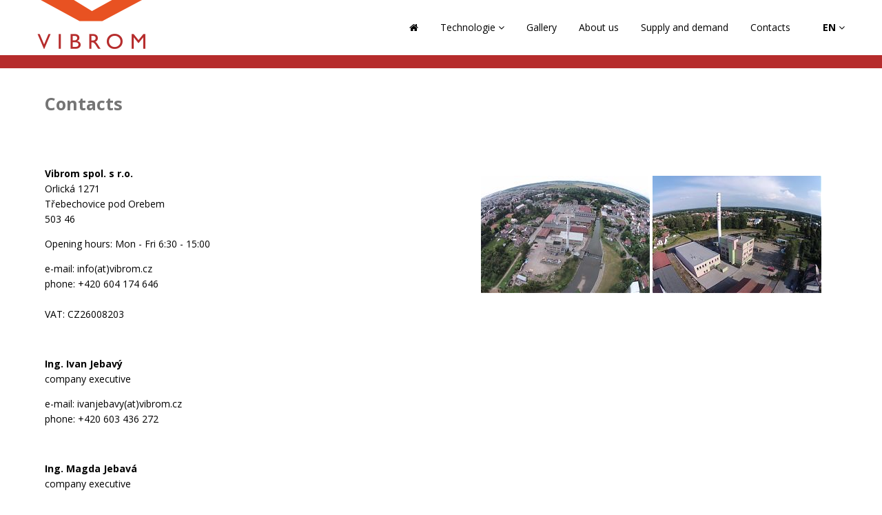

--- FILE ---
content_type: text/html; charset=utf-8
request_url: https://vibrom.cz/en/contact
body_size: 2345
content:
<!doctype html>
<html>
<head>
  <meta charset="utf-8">
  <title>Contacts - Vibrom spol. s r.o. </title>
 
  <meta name="viewport" content="width=device-width, initial-scale=1">
  <script src="//ajax.googleapis.com/ajax/libs/jquery/1.8.3/jquery.min.js"></script>
  <script src="/js/fancybox/jquery.mousewheel-3.0.4.pack.js"></script>
  <script src="/js/fancybox/jquery.fancybox-1.3.4.pack.js"></script>
  
  <link rel="stylesheet" href="/js/fancybox/jquery.fancybox-1.3.4.css" type="text/css">
  <link rel="stylesheet" href="//fonts.googleapis.com/css?family=Open+Sans:700,400&subset=latin,latin-ext" type="text/css">
  <link rel="stylesheet" href="https://stackpath.bootstrapcdn.com/font-awesome/4.7.0/css/font-awesome.min.css" type="text/css">
  <link rel="stylesheet" media="screen" href="https://www.vibrom.cz/css.php?n=theme_vibromcz&amp;t=default" />


  <link rel="shortcut icon" type="image/x-icon" href="/favicon.ico">

  <script src="/js/jquery.jcarousel.min.js?v=0.3.1"></script>
  <script src="https://www.vibrom.cz/css.php?n=script_top&amp;t=default"></script>
<script type="text/javascript">
  (function(i,s,o,g,r,a,m){i['GoogleAnalyticsObject']=r;i[r]=i[r]||function(){
  (i[r].q=i[r].q||[]).push(arguments)},i[r].l=1*new Date();a=s.createElement(o),
  m=s.getElementsByTagName(o)[0];a.async=1;a.src=g;m.parentNode.insertBefore(a,m)
  })(window,document,'script','//www.google-analytics.com/analytics.js','ga');
  ga('create', 'UA-69897136-1', 'auto');
  ga('send', 'pageview');
</script>
<script>
  !function(f,b,e,v,n,t,s)
  {if(f.fbq)return;n=f.fbq=function(){n.callMethod?
  n.callMethod.apply(n,arguments):n.queue.push(arguments)};
  if(!f._fbq)f._fbq=n;n.push=n;n.loaded=!0;n.version='2.0';
  n.queue=[];t=b.createElement(e);t.async=!0;
  t.src=v;s=b.getElementsByTagName(e)[0];
  s.parentNode.insertBefore(t,s)}(window, document,'script',
  'https://connect.facebook.net/en_US/fbevents.js');
  fbq('init', '801452580436783');
  fbq('track', 'PageView');
</script>

</head>
<body class="page page-en">

<div class="boxed-wrapper"><div class="theme-wrapper">
<header class="theme-header-wrapper">
<div class="theme-header clearfix"><div class="theme-row">
<div class="theme-logo"><a href="https://www.vibrom.cz/"><img src="/files/vibrom-logo.png" alt=""></a></div>
<nav class="theme-main-menu" aria-label="Main menu"> <ul>
<li class="menu-item"><a href="https://www.vibrom.cz/en/"><i class="fa fa-home"></i></a></li>

<li class="menu-item dropdown"><a href="/en/technology">Technologie <i class="fa fa-angle-down"></i></a><ul class="submenu">
  <li class="menu-item"><a href="/en/production-process">Production process</a></li>
  <li class="menu-item"><a href="/en/technology-cim">Technologie CIM</a></li>
  <li class="menu-item"><a href="/en/technology-mim">Technologie MIM</a></li>
</ul></li>
<li class="menu-item"><a href="/en/gallery">Gallery</a></li>
<li class="menu-item"><a href="/en/about-us">About us</a></li>
<li class="menu-item"><a href="/en/supply-and-demand">Supply and demand</a></li>
<li class="menu-item"><a href="/en/contact">Contacts</a></li>
<li class="menu-item dropdown menu-lang"><a>EN <i class="fa fa-angle-down"></i></a><ul class="submenu">
  <li class="menu-item"><a href="/cz/">CZ</a></li>
  <li class="menu-item"><a href="/de/">DE</a></li>
  <li class="menu-item"><a href="/es/">ES</a></li>
  <!--<li class="menu-item"><a href="/fas/">FAS</a></li>-->
  <li class="menu-item"><a href="/pl/">PL</a></li>
  <li class="menu-item"><a href="/ru/">RU</a></li>
</ul></li>
</ul></nav>
<div class="theme-mobile-menu-icons"><a href="#" aria-label="Toggle mobile menu" aria-expanded="false"><i class="fa fa-navicon"></i></a></div>
<nav class="theme-mobile-main-menu" aria-label="Main menu mobile"></nav>

</div></div>
</header>


<div class="theme-article-image" style="background-image: url('/files/vibrom-04.jpg')"></div>
<div class="container"><div class="theme-content"><h2>Contacts</h2>
<p style="width: 540px; text-align: center; float: right;"><a href="/images/13.jpg" rel="lightbox"><img src="/images/13t.jpg" alt="" /></a> <a href="/images/14.jpg" rel="lightbox"><img src="/images/14t.jpg" alt="" /></a></p>
<p><strong>Vibrom spol. s r.o.</strong> <br /> Orlická 1271<br /> Třebechovice pod Orebem<br /> 503 46</p>
<p>Opening hours: Mon - Fri 6:30 - 15:00</p>
<p>e-mail: info(at)vibrom.cz<br />phone: +420 604 174 646<br /><br /><span>VAT: CZ26008203</span> </p>
<p><strong><br /></strong></p>
<p><strong>Ing. Ivan Jebavý</strong><br />company executive</p>
<p>e-mail: ivanjebavy(at)vibrom.cz<br />phone: +420 603 436 272</p>
<p><strong><br /></strong></p>
<p><strong>Ing. Magda Jebavá</strong><br />company executive</p>
<p>e-mail: magdajebava(at)vibrom.cz<br />phone: +420 603 810 244</p>
<p class="clear"> </p>
<p><iframe style="border: 0;" src="https://www.google.com/maps/embed?pb=!1m18!1m12!1m3!1d2553.90406671442!2d15.988755200000009!3d50.20032409999998!2m3!1f0!2f0!3f0!3m2!1i1024!2i768!4f13.1!3m3!1m2!1s0x0%3A0x17262e98b07ce8b2!2sVibrom+spol.+S+R.o.!5e0!3m2!1scs!2scz!4v1412019097263" frameborder="0" width="100%" height="200"></iframe></p></div></div>


<footer class="theme-footer-wrapper">
<div class="theme-footer">
<div class="theme-row">
  <div class="theme-copyright-content">Vibrom spol. s r.o., Orlická 1271, Třebechovice pod Orebem, 503 46<br>e-mail: info(at)vibrom.cz, tel.: +420 604 174 646<img src="https://www.nqa.com/medialibraries/NQA/NQA-Media-Library/CertificationLogos/NQA-ISO-9001-Logo.jpg" alt="nqa-iso-9001"></div>
  <div class="theme-social-links-footer"></div>
</div></div>
</footer>
</div></div>
<script src="https://www.vibrom.cz/css.php?n=script_bottom&amp;t=default"></script>

<div class="to-top-container to-top-right"><a href="#" id="toTop" class="theme-top-top-link "><i class="fa fa-chevron-up"></i></a></div>
<!-- Facebook Pixel Code --><noscript><img height="1" width="1" style="display:none" src="https://www.facebook.com/tr?id=801452580436783&ev=PageView&noscript=1" /></noscript><!-- End Facebook Pixel Code -->
</body>
</html>

--- FILE ---
content_type: text/css; charset=utf-8
request_url: https://www.vibrom.cz/css.php?n=theme_vibromcz&t=default
body_size: 1917
content:
* { font-family: "Open Sans",Arial,Helvetica,sans-serif; box-sizing: border-box }
*[id^="fancybox"] { box-sizing: content-box }

body { margin: 0; padding: 0; font-size: 14px; line-height: 22px }
img { border: none; vertical-align: top; max-width: 100%; height: auto }
a { color: inherit; text-decoration: none }
a img { border: none }

nav { display: block }

.float-right { float: right }
.float-right img { margin: -1em 0 1em 3em }

.mobile-on { display: block }
.mobile-off { display: none }
@media screen and (min-width: 600px) {
  .mobile-on { display: none }
  .mobile-off { display: block }
}

.display-1 { font-size: 2.2em }
.display-2 { font-size: 1.8em }
.display-3 { font-size: 1.4em }
.display-4 { font-size: 1.2em }

.gallery-item { margin-right: 10px; margin-bottom: 10px; display: inline-block }

.silver-row { background: #efefef }

h1,h2,h3,h4,h5,h6 { position: relative; margin-top: 0; padding-top: 0 }

h1 { font-size: 2.2em }

h2 { font-size: 1.8em; color: #747474; margin-bottom: 80px }

h3 { font-size: 1.4em}

h4 { font-size: 1.2em}

h5 { font-size: 1em}

h6 { font-size: .8em}

.theme-logo { display: block; float: left; max-width: 100%; zoom: 1 }

.theme-logo:after, .theme-logo:before, .clearfix:after, .clearfix:before { content: " "; display: table }
.theme-logo:after, .clearfix:after { clear: both }
.theme-logo img { width: auto }

.theme-row { margin: 0 auto; zoom: 1; position: relative }

.container { max-width: 1200px; margin: 0 auto; padding: 0 25px }

.flex-row { display: flex; flex-wrap: wrap; margin-top: -150px; min-height: 250px }

.theme-box-wrapper { flex: 1 1 0px; margin: 10px; padding: 0; background: #fff; box-shadow: 2px 5px 32px 0px; transition: .3s }
/*.theme-box-wrapper:hover { margin: 0px; padding: 10px }*/
.theme-box-content { padding: 35px; display: flex; flex-wrap: wrap; align-items: center }

.theme-box-content .display-2 { }

.theme-content { padding: 40px 0 }

.theme-header { border-bottom: 19px solid #b62c2c; padding: 0 30px }
.theme-header .theme-row { padding-left: 2%; padding-right: 2% }
@media screen and (max-width: 991px) {
  .theme-header .theme-row { padding-left: 0; padding-right: 0 }
}

@media screen and (max-width: 991px) {
  .theme-header { padding-bottom: 10px }
}
.theme-cover-image { height: 550px; width: 100%; background-size: cover; background-position: center }


.theme-main-menu { display: none; float:right; z-index: 10 }
.theme-main-menu a { cursor: pointer }
.theme-main-menu ul { margin: 0; padding: 0; list-style: none }
.theme-main-menu>ul>li { position:relative; float:left; padding-right: 32px; overflow: hidden }
.theme-main-menu>ul>li:last-child { padding-right: 0 }
.theme-main-menu>ul>li>a { height: 80px; line-height: 80px }
.theme-main-menu>ul>li.last {}
.theme-main-menu .submenu { background: #fff; position:absolute; left: -20px; line-height: 32px; width: 215px }
.theme-main-menu .submenu li a { padding: 12px 20px }
.theme-main-menu .submenu li a:hover { background-color: #e8e8e8 }
.theme-main-menu .menu-lang .submenu { width: 65px; left: -5px }
.theme-main-menu .menu-lang>a { margin-left: 15px; font-weight: bold }

@media only screen and (min-width: 992px) {
  .theme-main-menu { display: block }
}

.menu-item { white-space: nowrap }
.menu-item a { text-decoration:none; color:#000; display: block }

.theme-mobile-menu-icons { display: none; float: right; margin-top: 28px }
.theme-mobile-menu-icons a { font-size: 21px; color: #000; margin-left: 20px }

.theme-mobile-main-menu { display: none; clear: both; margin: 0 -30px; padding-top: 20px; margin-bottom: -20px }
@media only screen and (max-width: 991px) {
  .theme-mobile-menu-icons { display: block }
}
.theme-mobile-main-menu ul { list-style: none; margin: 0; padding: 0 }
.theme-mobile-main-menu .menu-item a { height: 60px; background-color: #f9f9f9; border-bottom: 1px solid #dadada; padding-left: 30px; line-height: 60px }
.theme-mobile-main-menu .menu-item a i { float: right; height: 60px; line-height: 60px; padding: 0 20px; font-size: 21px }
.theme-mobile-main-menu>ul>.menu-item:first-child a { border-top: 1px solid #dadada }
.theme-mobile-main-menu .submenu { display: none }
.theme-mobile-main-menu .submenu li a { padding-left: 55px }



.theme-footer { background-color: #b62c2c; padding: 15px 30px; color: #fff }
.theme-copyright-content { text-align: center; min-height: 90px }
.theme-copyright-content img { position: absolute; top: 0; right: 50%; max-height: 90px; margin-right: -300px }

.button { display: inline-block; padding: 16px 25px; border-radius: 4px; cursor: pointer; text-decoration: none; border: none }
@media screen and (min-width: 600px) {
  .button { padding: 8px 25px }
}
.button-primary { background-color: #b62c2c; color: #fff }

.text-center { text-align: center }
.text-right { text-align: right }
.text-left { text-align: left }

#toTop.theme-to-top-active { pointer-events: auto; opacity: .9; transition: opacity .4s ease-in-out,background .2s ease-in-out }
.to-top-right #toTop { right: 75px }
#toTop { background-color: #ef7f1a; border-radius: 4px 4px 0 0; bottom: 0; height: 35px; position: fixed; text-align: center; width: 48px; opacity: 0; z-index: 100000; transition: opacity .4s ease-in-out,background .2s ease-in-out; line-height: 1; pointer-events: none; color: #fff; line-height: 32px }

.carousel-front { overflow: hidden }
.carousel-front .items {width: 20000em; position: relative; height: 170px; overflow: hidden }
.carousel-front .items .item { width: 245px; height: 170px; float: left; text-align: center; margin-right: 10px }


/* zemcontact */

.zemError { margin-left: 0 !important; padding: 10px 20px; border: 1px solid #f00; background-color: rgba(255,0,0,.15); margin-bottom: 10px }
/*.zemThanks { margin-left: 0 !important; padding: 10px 20px; border: 1px solid #0f0; background-color: rgba(0,255,0,.15); margin-bottom: 10px }*/
.zemError li { list-style: none; margin-bottom: 5px }

.skript-prace input.zemText { padding: 14px 20px; border: 1px solid #ddd; width: 100% }

.skript-prace input.zemCheckbox { margin-right: 5px }
.skript-prace select.zemSelect { padding: 14px 20px; border: 1px solid #ddd; width: 100% }

.skript-prace .form-row { margin-bottom: 16px }

.skript-prace {
  padding-top: 25px
}

@media screen and (min-width: 992px) {
  .theme-content .with-skript-prace { width: 70%; float: left; padding-right: 20px }
  .skript-prace { width: 30%; float: right; padding-top: 0; padding-left: 18px; border-left: 2px solid #b62c2c }
}



--- FILE ---
content_type: text/css; charset=utf-8
request_url: https://www.vibrom.cz/css.php?n=script_top&t=default
body_size: 218
content:
var closetimer = null;
var $activeitem = null;

function menu_open(){
  menu_canceltimer();
  menu_close();
  $activeitem = $(this).css({ 'overflow': 'visible' });
}
function menu_close(){
  if($activeitem){
    $activeitem.css({ 'overflow': 'hidden' });
  }
}
function menu_timer(){
  closetimer = window.setTimeout(menu_close, 500);
}
function menu_canceltimer(){
  if(closetimer){
    window.clearTimeout(closetimer);
    closetimer = null;
  }
}


--- FILE ---
content_type: text/css; charset=utf-8
request_url: https://www.vibrom.cz/css.php?n=script_bottom&t=default
body_size: 687
content:
$(document).ready(function(){
  $('.theme-main-menu .dropdown').on('mouseenter', menu_open).on('mouseleave', menu_timer);

  $('.jcarousel').jcarousel({ wrap: 'circular', animation: 'slow' }).jcarouselAutoscroll({ interval: 5000, target: '-=1', autostart: true });

  $('.carousel-front').jcarousel({ center: false, wrap: 'circular', animation: 'slow' }).jcarouselAutoscroll({ interval: 2500, target: '+=1', autostart: true });

  $('.jcarousel-2').jcarousel({ center: true, wrap: 'circular', animation: 'slow' }).jcarouselAutoscroll({ interval: 2500, target: '+=1', autostart: true });

  $('a[rel^="lightbox"]').fancybox({ titlePosition: "over", padding: 2, titleFormat: function(title, currentArray, currentIndex, currentOpts){
		        return '<span id="fancybox-title-over">' + (currentIndex + 1) + ' / ' + currentArray.length + (title.length ? ' &nbsp; ' + title : '') + '</span>';
		    } 
    });

   $('.theme-main-menu>ul').clone().appendTo('.theme-mobile-main-menu');
   $('.theme-mobile-main-menu>ul>li').first().remove();
   $('.theme-mobile-menu-icons a').click(function(event){
      event.preventDefault();
      $('.theme-mobile-main-menu').toggle('display');
   });
   $('.theme-mobile-main-menu .menu-item i').click(function(event){
      event.preventDefault();
      $(this).closest('.dropdown').find('.submenu').toggle('display');
   });
   
   $(window).scroll(function () {
       if ($(this).scrollTop() > 100) {
           $('#toTop').addClass('theme-to-top-active');
       } else {
           $('#toTop').removeClass('theme-to-top-active');
       }
   });
   $('#toTop').click(function (event) {
       $('body,html').animate({ scrollTop: 0 }, 400);
       return false;
   });

});
$(document).on('click', menu_close);

--- FILE ---
content_type: text/plain
request_url: https://www.google-analytics.com/j/collect?v=1&_v=j102&a=1003263960&t=pageview&_s=1&dl=https%3A%2F%2Fvibrom.cz%2Fen%2Fcontact&ul=en-us%40posix&dt=Contacts%20-%20Vibrom%20spol.%20s%20r.o.&sr=1280x720&vp=1280x720&_u=IEBAAEABAAAAACAAI~&jid=715618497&gjid=593455972&cid=781061799.1768965233&tid=UA-69897136-1&_gid=2031854137.1768965233&_r=1&_slc=1&z=895907277
body_size: -448
content:
2,cG-HWQEDPQSC4